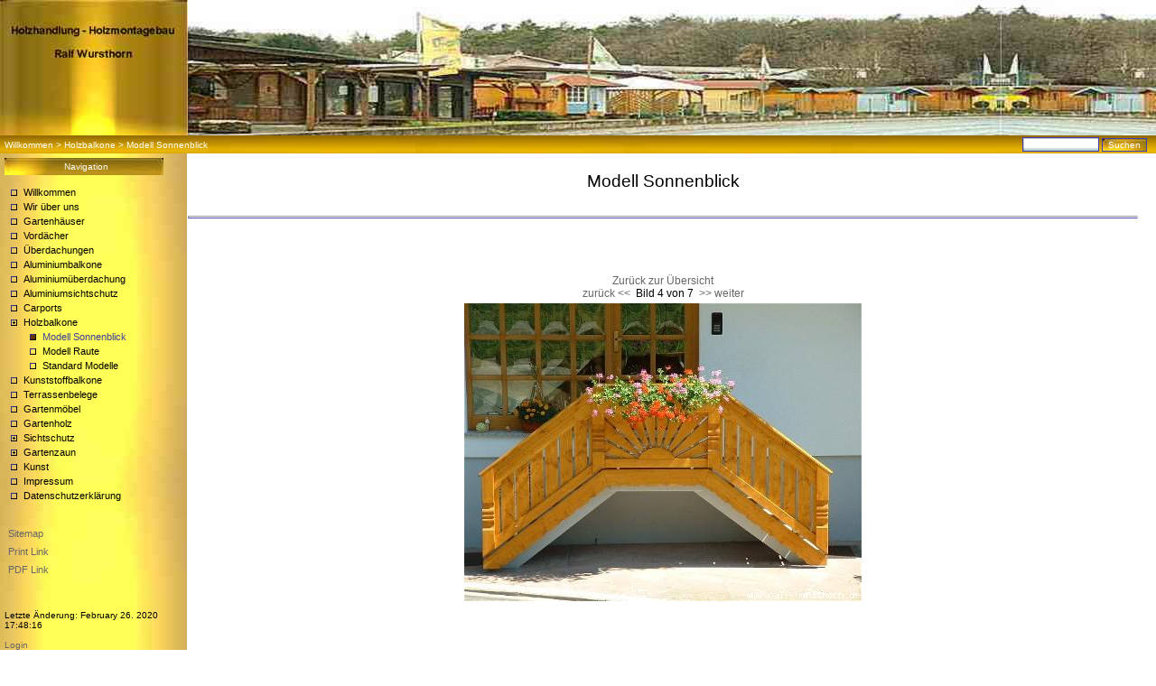

--- FILE ---
content_type: text/html
request_url: http://ralf-wursthorn.de/?Holzbalkone:Modell_Sonnenblick&pic=3&page=0
body_size: 2389
content:


<!DOCTYPE HTML PUBLIC "-//W3C//DTD HTML 4.0 Transitional//EN" "http://www.w3.org/TR/REC-html40/loose.dtd">


<html>
<head>
<title>Ralf Wursthorn * Holzhandel Holzmontagebau - Modell Sonnenblick</title><meta name="keywords" content="Holzbau, Vordach, Wintergarten, Gartenhaus, Gartenmöbel">
<meta name="description" content="Holzbau Holzmontagebau">
<meta http-equiv="content-type" content="text/html;charset=iso-8859-1"><meta name="generator" content="CMSimple 2.5 - www.cmsimple.dk"><link rel="stylesheet" href="./templates/wursthorn/stylesheet.css" type="text/css"><script type="text/javascript"><!--
function gallery_fullsize(PIC_URL, width, height)
{
popup_options="toolbar=0,scrollbars=0,location=0,statusbar=0,menubar=0,resizable=0";
gallery_popup=window.open("", "", popup_options + ",width=" + width + ",height=" + height);
gallery_popup.focus();
gallery_popup.document.open();
with(gallery_popup)
{
document.write("<html><head>");
document.write("<title>Gallery popup<\/title>");
document.write("<\/head>");
document.write("<body leftmargin=\"0\" marginheight=\"0\" marginwidth=\"0\" topmargin=\"0\">");
document.write("<img border=\"0\" onclick=\"window.close();\" src=\""+ PIC_URL +"\" title=\"Close by clicking\">");
document.write("<\/body><\/html>");
}
}
//-->
</script><script type="text/javascript"><!--
function login(){var t=prompt("Dieses System darf ausschließlich von autorisierten Personen genutzt werden","");if(t!=null&&t!=""){document.getElementById("passwd").value=t;document.getElementById("login").submit();}}
//-->
</script><link rel='stylesheet' href='./plugins/simplerss/css/stylesheet.css' type='text/css'><link rel='stylesheet' href='./plugins/templateshift/css/stylesheet.css' type='text/css'><link rel='stylesheet' href='./plugins/menumanager/css/stylesheet.css' type='text/css'><link rel='stylesheet' href='./plugins/memberpages/css/stylesheet.css' type='text/css'><link rel='stylesheet' href='./plugins/geniznewsletter/css/stylesheet.css' type='text/css'><link rel='stylesheet' href='./plugins/genizforum/css/stylesheet.css' type='text/css'><link rel='stylesheet' href='./plugins/gallery/css/stylesheet.css' type='text/css'><link rel='stylesheet' href='./plugins/calendar/css/stylesheet.css' type='text/css'> 
<meta http-equiv="Content-Type" content="text/html; charset=iso-8859-1">
</head>


<body class="mainbg">

<script type='text/javascript' src='./templates/wursthorn/menu.js'></script>

<a name="top"></a> 

<div id="locator"><a href="/?Willkommen">Willkommen</a> &gt; <a href="/?Holzbalkone">Holzbalkone</a> &gt; Modell Sonnenblick</div>

<!-- Header -->
<div id="header"> 
<!--  <div id="sitenameholder">Ralf Wursthorn * Holzhandel Holzmontagebau</div> -->
</div>

<div id="searchboxholder">
  <div align="right"><form action="/" method="post"><input type="text" class="text" name="search" size="12"><input type="hidden" name="function" value="search"> <input type="submit" class="submit" value="Suchen"></form> </div>
</div>

<!-- hvmenu -->
<!--
<div id="hvmenu"> 
  </div>
-->
<table width="100%" border="0" cellpadding="3">
  <tr> 
    <td valign="top" width="180"> 
      <div id="navigation">Navigation</div>
	<ul class="menulevel1"><li class="doc"><a href="/?Willkommen">Willkommen</a></li><li class="doc"><a href="/?Wir_%FCber_uns">Wir über uns</a></li><li class="doc"><a href="/?Gartenh%E4user">Gartenhäuser</a></li><li class="doc"><a href="/?Vord%E4cher">Vordächer</a></li><li class="doc"><a href="/?%DCberdachungen">Überdachungen</a></li><li class="doc"><a href="/?Aluminiumbalkone">Aluminiumbalkone</a></li><li class="doc"><a href="/?Aluminium%FCberdachung">Aluminiumüberdachung</a></li><li class="doc"><a href="/?Aluminiumsichtschutz">Aluminiumsichtschutz</a></li><li class="doc"><a href="/?Carports">Carports</a></li><li class="docs"><a href="/?Holzbalkone">Holzbalkone</a><ul class="menulevel2"><li class="sdoc">Modell Sonnenblick</li><li class="doc"><a href="/?Holzbalkone:Modell_Raute">Modell Raute</a></li><li class="doc"><a href="/?Holzbalkone:Standard_Modelle">Standard Modelle</a></li></ul></li><li class="doc"><a href="/?Kunststoffbalkone">Kunststoffbalkone</a></li><li class="doc"><a href="/?Terrassenbelege">Terrassenbelege</a></li><li class="doc"><a href="/?Gartenm%F6bel">Gartenmöbel</a></li><li class="doc"><a href="/?Gartenholz">Gartenholz</a></li><li class="docs"><a href="/?Sichtschutz">Sichtschutz</a></li><li class="docs"><a href="/?Gartenzaun">Gartenzaun</a></li><li class="doc"><a href="/?Kunst">Kunst</a></li><li class="doc"><a href="/?Impressum">Impressum</a></li><li class="doc"><a href="/?Datenschutzerkl%E4rung">Datenschutzerklärung</a></li></ul><br>
<!--	
      <br>
-->
      <div id="smalltext">
      <div class="menu"><a href="/?&sitemap">Sitemap</a></div>
      <div class="menu"><a target="_blank" href="/?Holzbalkone:Modell_Sonnenblick&pic=3&page=0&print">Print Link</a></div>
	    <div class="menu"><a target="_blank" href="/?Holzbalkone:Modell_Sonnenblick&pdf">PDF Link</a></div>
	  <div class="menu"></div>
        <div class="menu"></div>
      <div class="menu"></div>
	  <br>
      Letzte Änderung: February 26. 2020 17:48:16      <br><br>
      <form id="login" action="/" method="post"><input type="hidden" name="login" value="true"><input type="hidden" name="selected" value="Holzbalkone:Modell_Sonnenblick"><input type="hidden" name="passwd" id="passwd" value=""></form><a href="javascript:login()">Login</a>	  
      <br><br><br><br>
	  
 
      <br><br><br><br><br><br><br><br>
        powered by <a href="http://www.cmsimple.dk" target="_blank">cmsimple.dk 
        </a> <br>
      </div></td>
    <td valign="top"> 
      <table width="100%" border="0" align="left" cellpadding="13">
        <tr>
          <td>
            <!-- Content -->
 <h2 style="text-align: center;">Modell Sonnenblick</h2>
<br>
<hr>
<br>
<br>

<br>
<br>
<div class="gallery_pic"><a href="/?Holzbalkone:Modell_Sonnenblick&amp;page=0">Zurück zur Übersicht</a><br><a href="/?Holzbalkone:Modell_Sonnenblick&amp;pic=2&amp;page=0">zurück <<</a>&nbsp;&nbsp;Bild 4 von 7&nbsp;&nbsp;<a href="/?Holzbalkone:Modell_Sonnenblick&amp;pic=4&amp;page=0">>> weiter</a><br></div><fieldset class="gallery_fieldset"><div class="gallery_pic"><img src="./plugins/gallery/includes/image.php?pic=/homepages/44/d43225380/htdocs/gallery/balkone_sb/Balkone_SB_3_2002_0719_115633AA.JPG&amp;h=330&amp;w=440" height="330" width="440" alt="" class="picture"></a></div><br><br></div></fieldset> 
                   

</td>
        </tr>
      </table>
      <div id="contentbox">
        <div id="contentholder">
          <div class="paddings"></div>
        </div>
      </div>
</td>
  </tr>
</table>
</body>
</html>

--- FILE ---
content_type: text/css
request_url: http://ralf-wursthorn.de/templates/wursthorn/stylesheet.css
body_size: 6021
content:
BODY,TD{
	font-family:Verdana, Arial, Helvetica, sans-serif;
	font-size:9pt;
	color:black;
}
select {
	background-image: url(images/submenu.jpg);
}
H1,H2,H3{
	font-size:14pt;
	padding: 0px;
	margin: 0px 0px 7px;
	font-family: Verdana, Arial, Helvetica, sans-serif;
	color: #000000;
	font-weight: normal;
}

#smalltext {
	font-family: Verdana, Arial, Helvetica, sans-serif;
	font-size: 10px;
}

ul.menulevel1,ul.menulevel2,ul.menulevel3,ul.sitemaplevel1,ul.sitemaplevel2,ul.sitemaplevel3,ul.submenu,ul.search{padding-left: 0;margin-left: 0;list-style: none;}

form{margin:0;}

li{
	line-height:1.5;
	margin-left: 6px;
}

.doc{padding-left: 15px;background-image: url(menu/doc.gif);background-repeat: no-repeat;}
.docs{padding-left:15px;background-image: url(menu/docs.gif);background-repeat:no-repeat;}
.sdoc{padding-left: 15px;background-image: url(menu/sdoc.gif);background-repeat: no-repeat;}
.sdocs{padding-left: 15px;background-image: url(menu/sdocs.gif);background-repeat: no-repeat;}

a{
	text-decoration:none;
	font-weight: normal;
}
a:link,a:visited{
	color: #666666;
}
a:active,a:hover{
	color:#1C2B52;
	text-decoration: underline;
}

.menulevel1{font-size:8pt;color:#3D3D9C;}
.menulevel1 a{font-weight:normal;color:#000000;}
.menulevel1 a:link,.menulevel1 a:visited{
	color: #000000;
}
.menulevel1 a:active,.menulevel1 a:hover{
	color: #000000;
}
.sitemaplevel1,.sitemaplevel2,.sitemaplevel3{font-size:9pt;}
.sitemaplevel1 a,.sitemaplevel2 a,.sitemaplevel3 a{font-weight:normal;color:black;}
.sitemaplevel1 a:link,.sitemaplevel2 a:link,.sitemaplevel3 a:link,.sitemaplevel1 a:visited,.sitemaplevel2 a:visited,.sitemaplevel3 a:visited{color:black;}
.sitemaplevel1 a:active,.sitemaplevel2 a:active,.sitemaplevel3 a:active,.sitemaplevel1 a:hover,.sitemaplevel2 a:hover,.sitemaplevel3 a:hover{color:black;}
.submenu{font-size:9pt;}
.submenu a{font-weight:normal;color:black;}
.submenu a:link,.submenu a:visited{color:black;}
.submenu a:active,.submenu a:hover{color:black;}
.search a{font-weight:normal;color:black;}
.search a:link,.search a:visited{color:black;}
.search a:active,.search a:hover{color:black;}
.menu{
	font-weight:normal;
	font-size:8pt;
	text-decoration: none;
	padding-top: 4px;
	padding-bottom: 4px;
	padding-left: 4px;
}
.menu a{text-decoration:none;}
.menu a:link,.menu a:visited,.menu a:active,.menu a:hover{
	text-decoration: none;
}
.login{font-weight:bold;font-size:8pt;color:grey;}
.login a,.login a:link,.login a:visited,.login a:active,.login a:hover{color:gray;}
.navigator{font-weight:bold;font-size:10pt;color:white;}
.navigator a:link,.navigator a:visited{color:#c0c0c0;}
.navigator a:active,.navigator a:hover{color:white;}
input,select{font-size:8pt;}



hr {
	border-bottom: 1px solid #4545B4;
	height: 1px;
}
#header {
	height: 150px;
	text-align: left;
	background-color: #FFFFFF;
	background-image: url(images/top.jpg);
	background-repeat: no-repeat;
}
#hvmenu {
	background-color: #EBEBE9;
	height: 20px;
	background-image: url(vision/hvmenu.png);
	border-top: 1px solid #000000;
	border-bottom: 1px solid #000000;
}
#locator {
	font-family: Verdana, Arial, Helvetica, sans-serif;
	font-size: 10px;
	color: #FFFFFF;
	position: absolute;
	z-index: 10;
	left: 5px;
	top: 155px;
}
#sitenameholder {
	font-family: Verdana, Arial, Helvetica, sans-serif;
	font-size: 22px;
	color: #FFFFFF;
	top: 18px;
	position: relative;
	left: 15px;
	width: 800px;
}
#searchboxholder {
	background-color: #6666CC;
	padding-top: 2px;
	padding-right: 10px;
	padding-bottom: 2px;
	background-image: url(vision/locator.jpg);
}
#contentbox {
	z-index: 0;
	margin-right: 40px;
}
#menuholder {
	float: left;
	text-align: left;
	width: 160px;
}
#contentholder {
	float: left;
	text-align: left;
	height: 447px;
	z-index: 0;
}
#menuoptions {
	margin-top: 10px;
	margin-bottom: 10px;
}
.paddings {
	padding: 20px;
}
.mainbg {
	margin: 0px;
	padding: 0px;
	background-attachment: fixed;
	background-image: url(vision/seitenleiste.jpg);
	background-repeat: repeat-y;
	background-position: left;
	background-color: #FFFFFF;
}
.wbt a {
	padding: 2px;
	font-family: Verdana, Arial, Helvetica, sans-serif;
	font-size: 10px;
	display: block;
	text-align: center;
	margin-top: 3px;
	font-weight: normal;
	background-image: url(images/submenu.jpg);
	background-position: center top;
	border-top: 1px solid #FFFFFF;
	border-right: 1px solid #1C2B52;
	border-bottom: 1px solid #1C2B52;
	border-left: 1px solid #FFFFFF;
}
.lastup {
	font-family: Arial, Helvetica, sans-serif;
	font-size: 10px;
	margin-top: 8px;
	color: #BEC4CF;
}
.opto {
	font-size: 0px;
	text-align: center;
	color: #79859C;
}
h4 {
	padding: 3px 5px;
	position: relative;
	width: 130px;
	font-family: Verdana, Arial, Helvetica, sans-serif;
	font-size: 9px;
	margin: 12px 0px 0px;
	background-image: url(images/submenu.jpg);
	font-weight: normal;
	color: #FFFFFF;
	border-top: 1px solid #F3F3FE;
	border-right: 1px solid #4545B4;
	border-bottom: 1px solid #4545B4;
	border-left: 1px solid #F3F3FE;
}
.submit {
	background-image: url(images/submenu.jpg);
	border: 1px solid #3D3DB8;
	font-family: Arial, Helvetica, sans-serif;
	font-size: 10px;
	color: #FFFFFF;
	font-weight: normal;
	padding-top: 1px;
	width: 50px;
}
.text {
	color: #000000;
	background-color: #FFFFFF;
	border: 1px solid #3D3DB8;
	background-image: url(images/text.png);
}
#locator a:visited,#locator a:active,#locator a:link {
	padding-top: 4px;
	text-align: left;
	color: #FFFFFF;
	font-size: 10px;
	font-weight: normal;
}
#locator a:hover {
	padding-top: 4px;
	text-align: left;
	color: #FFFFFF;
	font-size: 10px;
	font-weight: normal;
	text-decoration: underline;
}
#navigation {
	background-image: url(vision/navigation.jpg);
	width: 100%;
	font-family: Verdana, Arial, Helvetica, sans-serif;
	font-size: 10px;
	color: #FFFFFF;
	text-align: center;
	padding: 4px 4px 4px 0px;
	background-repeat: no-repeat;
}
.copyrights {
	font-family: Verdana, Arial, Helvetica, sans-serif;
	font-size: 9px;
	position: relative;
	margin-top: 15px;
}
.current {
	background-color: #99CCFF;
}


--- FILE ---
content_type: text/css
request_url: http://ralf-wursthorn.de/plugins/simplerss/css/stylesheet.css
body_size: 520
content:
.member {
 background-color:#C0C0C0;
 color:#000000;
 border-width:1px;
 border-color:#FFFF00;
}
p.channel {
  background-color:#E0E0E0;
  color:#000000;
  border-style:solid; 
  border-width:thin;
  border-color:blue;
}
p.navigation {
  background-color:#E0E0E0;
  text-align:right;
  color:#000000;
  border-style:solid; 
  border-width:thin;
  border-color:blue;
}
div.items {
  background-color:#E0E0E0;
  color:#000000;
  border-style:solid; 
  border-width:thin;
  border-color:blue;
}
a.item {
  color:#0000FF;
}


--- FILE ---
content_type: text/css
request_url: http://ralf-wursthorn.de/plugins/menumanager/css/stylesheet.css
body_size: 2443
content:
.submitmenu {
	position:relative;
	width:100px;
	background:url(menumanager/savebutton.png);
	color: #000000;
	margin-top: 7px;
	margin-bottom: 7px;
	padding-top: 3px;
	padding-right: 10px;
	padding-bottom: 3px;
	padding-left: 10px;
	border: 1px solid #666666;
}
.hiddenArea {
	display: none;
}
.headerstyleDel {
	position:relative;
	left:10 px;
	top:0px;
	width:90px;
	padding:2px;
	border:1px solid #666666;
	background:#e55555 url(menumanager/deletehs.png);
	float: left;
	color: #FFFFFF;
}	
.headerstyle1 {
	position:relative;
	left:0px;
	top:0px;
	width:90px;
	padding:2px;
	border:1px solid #666666;
	background:url(menumanager/ebene1hs.png);
	float: left;
}
.headerstyle2 {
	position:relative;
	left:5px;
	top:0px;
	width: 90px;
	padding:2px;
	border:1px solid #666666;
	background:url(menumanager/ebene2hs.png);
	float: left;
}
.headerstyle3 {
	position:relative;
	left:10px;
	top:0px;
	width: 90px;
	padding:2px;
	border:1px solid #666666;
	background:url(menumanager/ebene3hs.png);
	float: left;
}
#fakeid {
	visibility: hidden;
}	
.liststyle1 {
	position:relative;
	left:0px;
	padding:3px;
	border:1px solid #666666;
	background:url(menumanager/ebene1.png) no-repeat;
	text-indent: 20px;
	white-space: nowrap;
	overflow: hidden;
	z-index: 1000;
}
.liststyle2 {
	position:relative;
	left:100px;
	width:180px;
	padding:3px;
	border:1px solid #666666;
	background:url(menumanager/ebene2.png) no-repeat;
	text-indent: 20px;
	overflow: hidden;
}
.liststyle3 {
	position:relative;
	left:180px;
	width:180px;
	padding:3px;
	border:1px solid #666666;
	background:url(menumanager/ebene3.png) no-repeat;
	text-indent: 20px;
	overflow: hidden;
}
.liststyleNew {
 
  position:relative;
  left:350px;
  top:80px;
  width:180px;
  hight:20px;
  padding:3px;
  border:1px solid #666666;
  background:#eeeeee url(menumanager/newpage.png);
}
.liststyleDelete {
	position:relative;
	left:400px;
	top:50px;
	width:180px;
	padding:3px;
	border:1px solid #666666;
	background:#e55555 url(menumanager/delstyle.png);
	text-indent: 20px;
	color: #FFFFFF;
}
.groupstyle1 {
	position:relative;
	left:0px;
}
#popwarn {
	font-size: 14px;
	font-weight: bold;
	visibility: hidden;
	padding: 60px;
	font-family: Arial, Helvetica, sans-serif;
	color: #FFFFFF;
	background-color: #FF0000;
	position: absolute;
	z-index: 9999;
	left: 10px;
	top: 10px;
	background-image: url(menumanager/stoppuhr.png);
	border: 1px solid #000000;
}
.liststyle1ex {
	color: #FFFFFF;
}

--- FILE ---
content_type: text/css
request_url: http://ralf-wursthorn.de/plugins/gallery/css/stylesheet.css
body_size: 1408
content:
.gallery_fieldset{
border-width: 0px;
margin:0px;
}
.gallery_legend{
font-weight:bold;
color:#cfcfcf;}
.gallery_title{
font-size:12pt;
font-weight:normal;
margin-bottom:6px;}
.gallery_pic{
text-align:center;
border-width: 0px;
vertical-align: middle;}
.gallery_comment{
border-width: 0px;
vertical-align: middle;}
.thumbnailitem{
LINE-HEIGHT:130%;
text-align:center;
width:153px;
height:153px;
float:left;
vertical-align:middle;}
a.thumb { border: 1px solid #FFFFFF; }
a.thumb:link img { border: 1px solid #FFFFFF; }
a.thumb:visited img { border: 1px solid #FFFFFF; }
a.thumb:hover img { border: 1px solid #cfcfcf; }
a.thumb:active img { border: 1px solid #FFFFFF; }
.admin_table {background-color: #e7e7e7;}
.admin_table_title{ border-top: 1px #FFFFFF solid;border-bottom: 1px #C1C1C1 solid; border-left: 1px #C1C1C1 solid; border-right: 1px #FFFFFF solid;border-bottom: 1px #C1C1C1 solid; border-left: 1px #C1C1C1 solid; border-right: 1px #FFFFFF solid; }
.admin_table_row{ border-bottom: 1px #E7E7E7 solid;border-bottom: 1px #C1C1C1 solid;} 
.admin_input {width: 350px; font: 11px Verdana, Geneva, Arial, Helvetica, sans-serif;background-color: #f8f8f8;color: #102132;border: 1px solid #c1c1c1;margin-right: 0px;} 
.admin_textarea {height: 150px; width: 350px; font: 11px Verdana, Geneva, Arial, Helvetica, sans-serif;background-color: #f8f8f8;color: #102132;border: 1px solid #c1c1c1;margin-right: 0px;} 

--- FILE ---
content_type: text/javascript
request_url: http://ralf-wursthorn.de/templates/wursthorn/menu.js
body_size: 21335
content:
	var LowBgColor="";
	var HighBgColor="";
	var FontLowColor="#000000";
	var FontHighColor="#000000";
	var BorderColor="";
	var BorderWidthMain=1;
	var BorderWidthSub=1;
 	var BorderBtwnMain=1;
	var BorderBtwnSub=1;
	var FontFamily="technical,arial";
	var FontSize=11;
	var FontBold=0;
	var FontItalic=0;	
	var MenuTextCentered="center";
	var MenuCentered="left";
	var MenuVerticalCentered="top";
	var ChildOverlap=.2;
	var ChildVerticalOverlap=.2;
	var StartTop=0;
	var StartLeft=0;
	var VerCorrect=0;
	var HorCorrect=0;
	var DistFrmFrameBrdr=0;
	var LeftPaddng=5;
	var TopPaddng=3;
	var FirstLineHorizontal=1;
	var MenuFramesVertical=1;
	var DissapearDelay=1000;
	var UnfoldDelay=100;	
	var TakeOverBgColor=1;
	var FirstLineFrame="";
	var SecLineFrame="";
	var DocTargetFrame="";
	var TargetLoc="hvmenu";
	var MenuWrap=1;
	var RightToLeft=0;
	var BottomUp=0;
	var UnfoldsOnClick=0;

	var MenuUsesFrames=0;			
				
	var OverFormElements=1;
	var RememberStatus=0;
	var BuildOnDemand=0;
	var BgImgLeftOffset=0;
	var ScaleMenu=0;

	var HooverBold=0;
	var HooverItalic=0;
	var HooverUnderLine=0;
	var HooverTextSize=0;
	var HooverVariant=0;

	var MenuSlide="progid:DXImageTransform.Microsoft.GradientWipe(duration=.5, wipeStyle=1)";

	var MenuShadow="";

	var MenuOpacity="";

	function BeforeStart(){return}
	function AfterBuild(){return}
	function BeforeFirstOpen(){return}
	function AfterCloseAll(){return}
	
	var MenuMainWidth =160;
	var MenuSubWidth =160;
	
	var BaseHref ="";

if(document.getElementById){
	var AgntUsr=navigator.userAgent.toLowerCase(),AppVer=navigator.appVersion.toLowerCase(),
	Opr7=AgntUsr.indexOf("opera")!=-1&&parseInt(AgntUsr.substring(AgntUsr.indexOf("opera")+6))>6?true:false;
	if((AgntUsr.indexOf("opera")==-1||Opr7)){
		var NavYes=((AgntUsr.indexOf("mozilla")!=-1&&AgntUsr.indexOf("compatible")==-1)||Opr7)?true:false,ExpYes=(AgntUsr.indexOf("msie")!=-1&&!Opr7)?	true:false;
		if(MenuUsesFrames&&!parent.frames[0])MenuUsesFrames=0;
		var Exp6Plus=((AppVer.indexOf("msie 6")!=-1||AppVer.indexOf("msie 7")!=-1)&&!Opr7)?true:false,MacExp5=(AppVer.indexOf("mac")!=-1&&AppVer.indexOf("msie 5")!=-1)?true:false,
		FLoc,ScLoc,DcLoc,SLdAgnWin,FWinH,FColW,SColW,DColW,SWinW,SWinH,FWinW,RLvl=0,FntFc=1,StaticPos=0,Ztop=100,FrstCreat=true,Ldd=false,
		Crtd=false,FCmplnt=false,SCmplnt=false,M_Clckd=false,IniFlg=false,ShwFlg=false,AcrssFrms=true,FrstCntnr=null,CurOvr=null,FHtml=null,ScHtml=null,
		CloseTmr=null,OpnTmr=null,RmbrNow=null,FStr="",M_Hide="hidden",M_Show="visible",P_X="px",M_StrtTp=StartTop,M_StrtLft=StartLeft,
		Par=MenuUsesFrames?parent:window,Doc=Par.document,Bod=Doc.body,Trigger=NavYes?Par:Bod,
		Nav_Op=NavYes&&AgntUsr.indexOf("gecko/")!=-1&&AgntUsr.indexOf("mac")==-1&&parseInt(AgntUsr.substring(AgntUsr.indexOf("gecko/")+6,AgntUsr.indexOf("gecko/")+12))>=200303?true:false,
		InitLdd,MstSz=0;LdTmr=setInterval("ChckInitLd()",100)}}

function ChckInitLd(){
	InitLdd=ExpYes?
		MenuUsesFrames?Par.frames[FirstLineFrame].document.readyState=="complete"&&Par.frames[SecLineFrame].document.readyState=="complete"?
		1:0:Par.document.readyState=="complete"?
		1:0:MenuUsesFrames?Par.frames[FirstLineFrame].document.body&&Par.frames[SecLineFrame].document.body?1:0:Par.document.body?1:0;
	if(InitLdd)	{clearInterval(LdTmr);Go()}}

function CnclSlct(){return false}

function RePos(){
	FWinW=ExpYes?FCmplnt?FHtml.clientWidth:FLoc.document.body.clientWidth:FLoc.innerWidth;
	FWinH=ExpYes?FCmplnt?FHtml.clientHeight:FLoc.document.body.clientHeight:FLoc.innerHeight;
	SWinW=ExpYes?SCmplnt?ScHtml.clientWidth:ScLoc.document.body.clientWidth:ScLoc.innerWidth;
	SWinH=ExpYes?SCmplnt?ScHtml.clientHeight:ScLoc.document.body.clientHeight:ScLoc.innerHeight;
	if(MstSz)SizeMenu(FrstCntnr);
	StaticPos=-1;
	ClcRl();if(TargetLoc)ClcTrgt();ClcLft();ClcTp();
	PosMenu(FrstCntnr,StartTop,StartLeft);
	if(RememberStatus)StMnu()}

function UnLdd(){
	Ldd=Crtd=false;
	SetMenu="0";
	var M=FrstCntnr?FrstCntnr.FrstMbr:null;
	if(ExpYes){while(M!=null){if(M.CCn){MakeNull(M.CCn);M.CCn=null}M=M.PrvMbr}}
	LdTmr=setInterval("ChckLdd()",100)}

function UnLddTotal(){
	MakeNull(FrstCntnr);
	FrstCntnr=RmbrNow=FLoc=ScLoc=DcLoc=SLdAgnWin=CurOvr=CloseTmr=Doc=Bod=Trigger=null}

function MakeNull(P){
	var M=P.FrstMbr,Mi;
	while(M!=null){Mi=M;if(M.CCn){MakeNull(M.CCn);M.CCn.mif=null;M.CCn=null}M=M.PrvMbr;Mi.PrvMbr=null;Mi=null}
	P.FrstMbr=null}

function ChckLdd(){if(!ExpYes){
	if(ScLoc.document.body){clearInterval(LdTmr);Go()}}
	else if(ScLoc.document.readyState=="complete"){if(LdTmr)clearInterval(LdTmr);Go()}}

function Go(){
	if(!Ldd){	Crtd=false;Ldd=true;
		BeforeStart();
		if(ScaleMenu){
			if(document.defaultView&&document.defaultView.getComputedStyle)FntFc=parseInt(document.defaultView.getComputedStyle(document.body,'').getPropertyValue("font-size"))/16;
			else if(ExpYes&&document.body.currentStyle)FntFc=parseInt(document.body.currentStyle.fontSize)/12}
		status="Building menu";
		FLoc=MenuUsesFrames?parent.frames[FirstLineFrame]:window;
		ScLoc=MenuUsesFrames?parent.frames[SecLineFrame]:window;
		DcLoc=MenuUsesFrames?parent.frames[DocTargetFrame]:window;
		if(MenuUsesFrames){if(!FLoc)FLoc=window;if(!ScLoc)ScLoc=window;if(!DcLoc)DcLoc=window}
		if(FLoc==ScLoc)AcrssFrms=false;
		if(AcrssFrms)FirstLineHorizontal=MenuFramesVertical?0:FirstLineHorizontal?FirstLineHorizontal:1;
		if(Exp6Plus||Opr7){
			FHtml=FLoc.document.getElementsByTagName("HTML")[0];ScHtml=ScLoc.document.getElementsByTagName("HTML")[0];
			FCmplnt=FLoc.document.compatMode.indexOf("CSS")==-1?false:true;SCmplnt=ScLoc.document.compatMode.indexOf("CSS")==-1?false:true}
		FWinW=ExpYes?FCmplnt?FHtml.clientWidth:FLoc.document.body.clientWidth:FLoc.innerWidth;
		FWinH=ExpYes?FCmplnt?FHtml.clientHeight:FLoc.document.body.clientHeight:FLoc.innerHeight;
		SWinW=ExpYes?SCmplnt?ScHtml.clientWidth:ScLoc.document.body.clientWidth:ScLoc.innerWidth;
		SWinH=ExpYes?SCmplnt?ScHtml.clientHeight:ScLoc.document.body.clientHeight:ScLoc.innerHeight;
		FColW=FLoc.document.body;SColW=ScLoc.document.body;DColW=ScLoc.document.body;
		if(TakeOverBgColor)FColW.style.backgroundColor=AcrssFrms?SColW.bgColor:DColW.bgColor;
		if(FrstCreat||FLoc==ScLoc)FrstCntnr=CreateMenuStructure("Menu",NoOffFirstLineMenus,null);
		else CreateMenuStructureAgain("Menu",NoOffFirstLineMenus);
		SizeMenu(FrstCntnr);
		ClcRl();if(TargetLoc)ClcTrgt();ClcLft();ClcTp();
		PosMenu(FrstCntnr,StartTop,StartLeft);
		Crtd=true;
		SLdAgnWin=ExpYes?ScLoc.document.body:ScLoc;SLdAgnWin.onunload=UnLdd;
		if(ExpYes)Trigger.onunload=UnLddTotal;
		Trigger.onresize=RePos;
		AfterBuild();
		if(RememberStatus)StMnu();
		FrstCreat=false;
		if(MenuVerticalCentered=="static"&&!AcrssFrms)setInterval("KeepPos()",50);
		if(!ExpYes){FWinW=-1;RePos()}
		IniFlg=true;Initiate();
		status="Fertig"}}

function KeepPos(){
	var TS=ExpYes?SCmplnt?ScHtml.scrollTop:ScLoc.document.body.scrollTop:ScLoc.pageYOffset;
	if(TS!=StaticPos){
		StaticPos+=(TS-StaticPos)*.2;
		if(Math.abs(StaticPos-TS)<=1)StaticPos=TS;
		FrstCntnr.OrgTop=StartTop+StaticPos;
		FrstCntnr.style.top=FrstCntnr.mif.style.top=FrstCntnr.OrgTop+P_X}}

function ClcRl(){StartTop=M_StrtTp<1&&M_StrtTp>0?M_StrtTp*FWinH:M_StrtTp;StartLeft=M_StrtLft<1&&M_StrtLft>0?M_StrtLft*FWinW:M_StrtLft}

function ClcTrgt(){
	var TLoc=FLoc.document.getElementById(TargetLoc);
	while(TLoc){StartTop+=TLoc.offsetTop;StartLeft+=TLoc.offsetLeft;TLoc=TLoc.offsetParent}}

function ClcLft(){
	if(MenuCentered.indexOf("left")==-1){
		var Sz=FWinW-parseInt(FrstCntnr.style.width);
		StartLeft+=MenuCentered.indexOf("right")!=-1?Sz:Sz/2;if(StartLeft<0)StartLeft=0}}

function ClcTp(){
	if(MenuVerticalCentered!="top"&&MenuVerticalCentered!="static"){
		var Sz=FWinH-parseInt(FrstCntnr.style.height);
		StartTop+=MenuVerticalCentered=="bottom"?Sz:Sz/2;if(StartTop<0)StartTop=0}}

function SizeMenu(C){
	var Cmplnt=C.Lvl==1?FCmplnt:SCmplnt,M=C.FrstMbr,Mi,i,W=0,H=0,Wd,Ht,RI,BRW=C.Lvl==1?BorderWidthMain:BorderWidthSub,BTWn=C.Lvl==1?BorderBtwnMain:BorderBtwnSub;
	if(C.Lvl<=FirstLineHorizontal){
		while(M!=null){W+=Math.round((M.Arr[5]<1?(M.Arr[5]*(M.Lvl==1?FWinW:SWinW)):(M.Arr[5]*FntFc)));Mi=M;M=M.PrvMbr}
		W+=((C.NrItms-1)*BTWn+2*BRW);
		Ht=H=Math.round((Mi.Arr[4]<1?(Mi.Arr[4]*(Mi.Lvl==1?FWinH:SWinH)):(Mi.Arr[4]*FntFc)));H+=(2*BRW)}
	else {	while(M!=null){H+=Math.round((M.Arr[4]<1?(M.Arr[4]*(M.Lvl==1?FWinH:SWinH)):(M.Arr[4]*FntFc)));Mi=M;M=M.PrvMbr}
		H+=((C.NrItms-1)*BTWn+2*BRW);
		Wd=W=Math.round((Mi.Arr[5]<1?(Mi.Arr[5]*(Mi.Lvl==1?FWinW:SWinW)):(Mi.Arr[5]*FntFc)));W+=(2*BRW)}
	C.style.width=C.mif.style.width=W+P_X;C.style.height=C.mif.style.height=H+P_X;
	M=C.FrstMbr;
	while(M!=null){
		if(M.Arr[5]<1){W=C.Lvl<=FirstLineHorizontal?(M.Arr[5]*(M.Lvl==1?FWinW:SWinW)):Wd;MstSz=1}
		else W=(C.Lvl<=FirstLineHorizontal?M.Arr[5]:Wd)*FntFc;
		if(M.Arr[4]<1){H=C.Lvl<=FirstLineHorizontal?Ht:(M.Arr[4]*(M.Lvl==1?FWinH:SWinH));MstSz=1}
		else H=(C.Lvl<=FirstLineHorizontal?Ht:M.Arr[4])*FntFc;
		W=Math.round(W);H=Math.round(H);
		if(M.value.indexOf("<")==-1){
			M.tpd=TopPaddng<0?(Math.round(H*.5-M.Arr[12]*FntFc)):TopPaddng;if(M.tpd<0||M.tpd>H)M.tpd=0;
			M.ltp=LeftPaddng;if(M.ltp<0||M.ltp>W)M.ltp=0;
			if((NavYes&&!Opr7)||MacExp5||Cmplnt){M.lx=M.ltp;M.tx=M.tpd}}
		M.style.width=W-M.lx+P_X;M.style.height=H-M.tx+P_X;
		M.style.paddingLeft=M.ltp+P_X;M.style.paddingTop=M.tpd+P_X;
		if(M.ro){RI=(M.Lvl==1?FLoc:ScLoc).document.images[M.rid];RI.style.width=W+P_X;RI.style.height=H+P_X}
		if(M.CCn)SizeMenu(M.CCn);
		M=M.PrvMbr}}

function PosMenu(Ct,Tp,Lt){
	RLvl++;
	var a,Mb=Ct.FrstMbr,MWt=parseInt(Mb.style.width)+Mb.lx,
	MHt=parseInt(Mb.style.height)+Mb.tx,CWt=parseInt(Ct.style.width),CHt=parseInt(Ct.style.height),CCw,CCh,STp,SLt,Ti,Li,Hi,
	BRW=RLvl==1?BorderWidthMain:BorderWidthSub,BTWn=RLvl==1?BorderBtwnMain:BorderBtwnSub;
	if(RLvl==1&&AcrssFrms)!MenuFramesVertical?Tp=BottomUp?DistFrmFrameBrdr:FWinH-CHt-DistFrmFrameBrdr:Lt=RightToLeft?DistFrmFrameBrdr:FWinW-CWt-DistFrmFrameBrdr;
	if(RLvl==2&&AcrssFrms)!MenuFramesVertical?Tp=BottomUp?SWinH-CHt:0:Lt=RightToLeft?SWinW-CWt:0;
	if(RLvl==2){Tp+=VerCorrect;Lt+=HorCorrect}
	Ct.style.top=Ct.mif.style.top=RLvl==1?Tp+P_X:0;Ct.OrgTop=Tp;
	Ct.style.left=Ct.mif.style.left=RLvl==1?Lt+P_X:0;Ct.OrgLeft=Lt;
	if(RLvl<=FirstLineHorizontal){Hi=1;Li=CWt-MWt-2*BRW;Ti=0}
	else{Hi=Li=0;Ti=CHt-MHt-2*BRW}
	while(Mb!=null){
		Mb.style.left=Li+BRW+P_X;Mb.style.top=Ti+BRW+P_X;
		if(Mb.CCn){
			if(RightToLeft)CCw=parseInt(Mb.CCn.style.width);
			if(BottomUp)CCh=parseInt(Mb.CCn.style.height);
			if(Hi){STp=BottomUp?Ti-CCh:Ti+MHt+2*BRW;SLt=RightToLeft?Li+MWt-CCw:Li}
			else{	SLt=RightToLeft?Li-CCw+ChildOverlap*MWt+BRW:Li+(1-ChildOverlap)*MWt+BRW;
				STp=RLvl==1&&AcrssFrms?BottomUp?Ti-CCh+MHt:Ti:BottomUp?Ti-CCh+(1-ChildVerticalOverlap)*MHt+2*BRW:Ti+ChildVerticalOverlap*MHt}
			PosMenu(Mb.CCn,STp,SLt)}
		a=RLvl<=FirstLineHorizontal?BottomUp?9:3:RightToLeft?6:0;
		if(Mb.ai){	Mb.ai.style.top=(RLvl<=FirstLineHorizontal?BottomUp?2:MHt-Arrws[a+2]-2:(MHt-Arrws[a+2])/2)+P_X;Mb.ai.style.left=(RightToLeft?2:MWt-Arrws[a+1]-2)+P_X}
		Mb=Mb.PrvMbr;
		if(Mb){MWt=parseInt(Mb.style.width)+Mb.lx;MHt=parseInt(Mb.style.height)+Mb.tx;Hi?Li-=MWt+BTWn:Ti-=MHt+BTWn}}
	RLvl--}

function StMnu(){
	if(Crtd){	var i,Pntr=FrstCntnr,Str=ScLoc.SetMenu?ScLoc.SetMenu:"0";
		while(Str.indexOf("_")!=-1&&RememberStatus==1){
			i=Pntr.NrItms-parseInt(Str.substring(0,Str.indexOf("_")));Str=Str.slice(Str.indexOf("_")+1);
			Pntr=Pntr.FrstMbr;for(i;i;i--)Pntr=Pntr.PrvMbr;Pntr.OM();Pntr=Pntr.CCn}
		i=Pntr.NrItms-parseInt(Str);Pntr=Pntr.FrstMbr;
		for(i;i;i--)	Pntr=Pntr.PrvMbr;
		if(RmbrNow!=null){SetItem(RmbrNow,0);RmbrNow.Clckd=0}
		if(Pntr!=null){SetItem(Pntr,1);Pntr.Clckd=1;if(RememberStatus==1)Pntr.OM()}
		RmbrNow=Pntr;
		ClrAllChlds(FrstCntnr.FrstMbr);
		Rmbr(FrstCntnr)}}

function Initiate(){
	if(IniFlg&&Ldd){
		Init(FrstCntnr);IniFlg=false;if(RememberStatus)Rmbr(FrstCntnr);
		if(ShwFlg)AfterCloseAll();ShwFlg=M_Clckd=false}}

function Rmbr(CntPtr){
	var Mbr=CntPtr.FrstMbr,St;
	while(Mbr!=null){
		if(Mbr.DoRmbr){
			HiliteItem(Mbr);if(Mbr.CCn&&RememberStatus==1){St=Mbr.CCn.style;St.visibility=M_Show;Rmbr(Mbr.CCn)}break}
		else Mbr=Mbr.PrvMbr}}

function Init(CPt){
	var Mb=CPt.FrstMbr;
	RLvl++;
	CPt.style.visibility=CPt.mif.style.visibility=RLvl==1?M_Show:M_Hide;
	CPt.Shw=RLvl==1?1:0;
	while(Mb!=null){if(Mb.Hilite)LowItem(Mb);if(Mb.CCn)Init(Mb.CCn);Mb=Mb.PrvMbr}
	RLvl--}

function ClrAllChlds(Pt){
	var PSt,Pc;
	while(Pt){
		if(Pt.Hilite){
			Pc=Pt;if(Pc!=CurOvr)LowItem(Pt);
			if(Pt.CCn)	{PSt=Pt.CCn.style;if(Pc!=CurOvr){PSt.visibility=Pt.CCn.mif.style.visibility=M_Hide;Pt.CCn.Shw=0}ClrAllChlds(Pt.CCn.FrstMbr)}
			break}
		Pt=Pt.PrvMbr}}

function SetItem(Pntr,x){while(Pntr!=null){Pntr.DoRmbr=x;Pntr=Pntr.Ctnr.Cllr}}

function GoTo(){
	if(UnfoldsOnClick&&!M_Clckd&&this.Arr[3]){M_Clckd=true;OpenMenuII(this)}
	else if(this.Arr[1]){
		status="";LowItem(this);IniFlg=true;Initiate();
		if(this.Arr[1].indexOf("javascript:")!=-1)eval(this.Arr[1]);
		else if(DcLoc.location.href!=BaseHref+this.Arr[1])DcLoc.location.href=BaseHref+this.Arr[1]}}

function HiliteItem(P){
	if(P.rob)P.style.backgroundImage="url(\""+P.rib2+"\")";
	if(P.ro){var Lc=P.Lvl==1?FLoc:ScLoc;Lc.document.images[P.rid].src=P.ri2}
	else{	if(P.Arr[7])P.style.backgroundColor=P.Arr[7];if(P.Arr[9])P.style.color=P.Arr[9];
		if(HooverBold)P.style.fontWeight="bold";if(HooverItalic)P.style.fontStyle="italic";
		if(HooverUnderLine)P.style.textDecoration="underline";
		if(HooverTextSize)P.style.fontSize=parseInt(P.style.fontSize)+HooverTextSize+P_X;
		if(HooverVariant)P.style.fontVariant="small-caps"}
	P.Hilite=1}

function LowItem(P){
	P.Hilite=0;
	if(P.rob)P.style.backgroundImage="url(\""+P.rib1+"\")";
	if(P.ro){var Lc=P.Lvl==1?FLoc:ScLoc;Lc.document.images[P.rid].src=P.ri1}
	else{	if(P.Arr[6])P.style.backgroundColor=P.Arr[6];if(P.Arr[8])P.style.color=P.Arr[8];
		if(HooverBold)P.style.fontWeight="normal";if(HooverItalic)P.style.fontStyle="normal";
		if(HooverUnderLine)P.style.textDecoration="none";
		if(HooverTextSize)P.style.fontSize=parseInt(P.style.fontSize)-HooverTextSize+P_X;
		if(HooverVariant)P.style.fontVariant="normal"}}

function OpenMenu(){
	if(Ldd&&Crtd){
		if(UnfoldsOnClick&&!M_Clckd){CurOvr=this;IniFlg=false;ClrAllChlds(this.Ctnr.FrstMbr);HiliteItem(this);status=this.Arr[16]}
		else OpenMenuII(this)}}

function OpenMenuII(Ptr){
	if(OpnTmr)clearTimeout(OpnTmr);
	if(Ptr.Arr[3]&&!Ptr.CCn){
		RLvl=Ptr.Lvl;
		Ptr.CCn=CreateMenuStructure(Ptr.MN+"_",Ptr.Arr[3],Ptr);
		SizeMenu(Ptr.CCn);
		var Ti,Li,Hi,CCw,CCh,STp,SLt,
		MWt=parseInt(Ptr.style.width)+Ptr.lx,MHt=parseInt(Ptr.style.height)+Ptr.tx,BRW=RLvl==1?BorderWidthMain:BorderWidthSub;
		if(RightToLeft)CCw=parseInt(Ptr.CCn.style.width);
		if(BottomUp)CCh=parseInt(Ptr.CCn.style.height);
		if(RLvl<=FirstLineHorizontal){Hi=1;Li=parseInt(Ptr.style.left)-BRW;Ti=0}
		else{Hi=Li=0;Ti=parseInt(Ptr.style.top)-BRW}
		if(Hi){STp=BottomUp?Ti-CCh:Ti+MHt+2*BRW;SLt=RightToLeft?Li+MWt-CCw:Li}
		else{	SLt=RightToLeft?Li-CCw+ChildOverlap*MWt+BRW:Li+(1-ChildOverlap)*MWt;
			STp=RLvl==1&&AcrssFrms?BottomUp?Ti-CCh+MHt:Ti:BottomUp?Ti-CCh+(1-ChildVerticalOverlap)*MHt+2*BRW:Ti+ChildVerticalOverlap*MHt+BRW}
		PosMenu(Ptr.CCn,STp,SLt);
		RLvl=0}
	CurOvr=Ptr;
	IniFlg=false;ClrAllChlds(Ptr.Ctnr.FrstMbr);
	if(!Ptr.Hilite)HiliteItem(Ptr);
	if(Ptr.CCn!=null&&!Ptr.CCn.Shw)RememberStatus?Unfld():OpnTmr=setTimeout("Unfld()",UnfoldDelay);
	status=Ptr.Arr[16]}

function Unfld(){
	var P=CurOvr,CSt=P.Ctnr.style,CCnt=P.CCn,CCSt=CCnt.style,CCmSt=CCnt.mif.style,
	THt=parseInt(P.style.height),TWt=parseInt(P.style.width),TLt=AcrssFrms&&P.Lvl==1&&!FirstLineHorizontal?0:parseInt(CSt.left),
	TTp=AcrssFrms&&P.Lvl==1&&FirstLineHorizontal?0:parseInt(CSt.top),CCW=parseInt(CCSt.width),CCH=parseInt(CCSt.height),
	TS=ExpYes?SCmplnt?ScHtml.scrollTop:ScLoc.document.body.scrollTop:ScLoc.pageYOffset,
	LS=ExpYes?SCmplnt?ScHtml.scrollLeft:ScLoc.document.body.scrollLeft:ScLoc.pageXOffset,
	SLt=AcrssFrms&&P.Lvl==1?CCnt.OrgLeft+TLt+LS:CCnt.OrgLeft+TLt,	STp=AcrssFrms&&P.Lvl==1?	CCnt.OrgTop+TTp+TS:CCnt.OrgTop+TTp;
	if(!ShwFlg){ShwFlg=true;BeforeFirstOpen()}
	if(MenuWrap){
		if(RightToLeft){if(SLt<LS)SLt=P.Lvl==1?LS:SLt+(CCW+(1-2*ChildOverlap)*TWt);if(SLt+CCW>SWinW+LS)SLt=SWinW+LS-CCW}
		else{if(SLt+CCW>SWinW+LS)SLt=P.Lvl==1?SWinW+LS-CCW:SLt-(CCW+(1-2*ChildOverlap)*TWt);if(SLt<LS)SLt=LS}
		if(BottomUp){if(STp<TS)STp=P.Lvl==1?TS:STp+(CCH-(1-2*ChildVerticalOverlap)*THt);if(STp+CCH>SWinH+TS)STp=SWinH+TS-CCH+0}
		else{if(STp+CCH>TS+SWinH)STp=P.Lvl==1?STp=TS+SWinH-CCH:STp-CCH+(1-2*ChildVerticalOverlap)*THt;if(STp<TS)STp=TS}}
	CCSt.top=CCmSt.top=STp+P_X;CCSt.left=CCmSt.left=SLt+P_X;
	if(Exp6Plus&&MenuSlide){CCnt.filters[0].Apply();CCnt.filters[0].play()}
	CCSt.visibility=CCmSt.visibility=M_Show}

function CloseMenu(){
	if(Ldd&&Crtd){
		status="";
		if(this==CurOvr){
			if(OpnTmr)clearTimeout(OpnTmr);if(CloseTmr)clearTimeout(CloseTmr);
			IniFlg=true;CloseTmr=setTimeout("Initiate(CurOvr)",DissapearDelay)}}}

function CntnrSetUp(NoOff,WMu,Mc){
	var x=eval(WMu+"[10]")!=""?eval(WMu+"[10]"):BorderColor,TS=this.style;
	this.Lvl=RLvl;this.FrstMbr=null;this.NrItms=NoOff;this.Cllr=Mc;this.Shw=0;this.OrgLeft=this.OrgTop=0;
	if(x)TS.backgroundColor=x;
	TS.zIndex=RLvl+Ztop;if(ExpYes&&!MacExp5)this.mif.style.zIndex=TS.zIndex-1;
	if(Nav_Op&&!Opr7&&MenuOpacity)TS.MozOpacity=parseInt(MenuOpacity.substring(MenuOpacity.indexOf("=")+1,MenuOpacity.indexOf(")")))/105;
	if(Exp6Plus){FStr="";if(MenuSlide&&RLvl!=1)FStr=MenuSlide;if(MenuShadow)FStr+=MenuShadow;if(MenuOpacity)FStr+=MenuOpacity;if(FStr!="")TS.filter=FStr}
	if(ExpYes&&!MacExp5&&OverFormElements)this.mif.style.filter="Alpha(Opacity=0)"}

function MbrSetUp(MbC,PrMmbr,WMu){
	var Lctn=RLvl==1?FLoc:ScLoc,t,a,ta2=this.Arr[2],Tfld=this.Arr[0];
	this.PrvMbr=PrMmbr;this.Lvl=RLvl;this.Ctnr=MbC;this.CCn=this.ai=null;this.Hilite=this.DoRmbr=this.Clckd=this.ro=this.rob=this.lx=this.tx=this.ltp=this.tpd=0;
	this.OM=OpenMenu;this.MN=WMu;this.style.overflow="hidden";
	this.style.cursor=(this.Arr[1]||(RLvl==1&&UnfoldsOnClick))?ExpYes?"hand":"pointer":"default";
	if(Tfld.indexOf("rollover")!=-1){
		this.ro=1;this.ri1=Tfld.substring(Tfld.indexOf("?")+1,Tfld.lastIndexOf("?"));this.ri2=Tfld.substring(Tfld.lastIndexOf("?")+1,Tfld.length);this.rid=WMu+"i";
		Tfld="<img src=\""+this.ri1+"\" name=\""+this.rid+"\">"}
	this.value=Tfld;
	if(!this.Arr[6])this.Arr[6]=LowBgColor;if(this.Arr[6]&&!this.ro)this.style.backgroundColor=this.Arr[6];
	if(!this.Arr[7])this.Arr[7]=HighBgColor;
	if(!this.Arr[8])this.Arr[8]=FontLowColor;this.style.color=this.Arr[8];
	if(!this.Arr[9])this.Arr[9]=FontHighColor;
	if(!this.Arr[11])this.Arr[11]=FontFamily;this.style.fontFamily=this.Arr[11];
	if(this.Arr[12]==-1)this.Arr[12]=FontSize;this.style.fontSize=this.Arr[12]*(NavYes?1:FntFc)+"px";
	if(this.Arr[13]==-1)this.Arr[13]=FontBold;this.style.fontWeight=this.Arr[13]?"bold":"normal";
	if(this.Arr[14]==-1)this.Arr[14]=FontItalic;this.style.fontStyle=this.Arr[14]?"italic":"normal";
	if(!this.Arr[15])this.Arr[15]=MenuTextCentered;this.style.textAlign=this.Arr[15];
	if(!this.Arr[16])this.Arr[16]=this.Arr[1];
	if(ta2){	if(ta2.indexOf("rollover")==-1)this.style.backgroundImage="url(\""+ta2+"\")";
		else{	this.rob=1;this.rib1=ta2.substring(ta2.indexOf("?")+1,ta2.lastIndexOf("?"));this.rib2=ta2.substring(ta2.lastIndexOf("?")+1,ta2.length);
			this.style.backgroundImage="url(\""+this.rib1+"\")";
			this.style.backgroundRepeat="no-repeat";
			this.style.backgroundPosition=BgImgLeftOffset+"px"}}
	if(Tfld.indexOf("<")==-1){t=Lctn.document.createTextNode(Tfld);this.appendChild(t)}
	else this.innerHTML=Tfld;
	if(this.Arr[3]){
		a=RLvl<=FirstLineHorizontal?BottomUp?9:3:RightToLeft?6:0;
		if(Arrws[a]){
			t=Lctn.document.createElement("img");this.appendChild(t);
			t.style.position="absolute";t.src=Arrws[a];t.style.width=Arrws[a+1]*FntFc+P_X;t.style.height=Arrws[a+2]*FntFc+P_X;this.ai=t}}
	if(ExpYes){this.onselectstart=CnclSlct;this.onmouseover=OpenMenu;this.onmouseout=CloseMenu;this.onclick=GoTo}
	else{this.addEventListener("mouseover",OpenMenu,false);	this.addEventListener("mouseout",CloseMenu,false);
		this.addEventListener("click",GoTo,false)}}

function CreateMenuStructure(MNm,No,Mcllr){
	RLvl++;
	var i,Mbr,PMb=null,WMnu=MNm+"1",MWd=eval(WMnu+"[5]")*FntFc,MHt=eval(WMnu+"[4]")*FntFc,
	Lctn=RLvl==1?FLoc:ScLoc,MbC=Lctn.document.createElement("div"),MIF=!ExpYes||MacExp5||!OverFormElements?MbC:Lctn.document.createElement("iframe");
	Lctn.document.body.appendChild(MbC);
	if(ExpYes&&!MacExp5&&OverFormElements){MIF.src="blank.html";Lctn.document.body.appendChild(MIF)}
	MbC.style.position=MIF.style.position="absolute";
	MbC.style.visibility=MIF.style.visibility=M_Hide;
	MbC.mif=MIF;
	MbC.SetUp=CntnrSetUp;MbC.SetUp(No,MNm+"1",Mcllr);
	for(i=1;i<No+1;i++){
		WMnu=MNm+eval(i);
		Mbr=Lctn.document.createElement("div");Mbr.style.position="absolute";Mbr.style.visibility="inherit";MbC.appendChild(Mbr);
		Mbr.Arr=eval(WMnu);if(!Mbr.Arr[4])Mbr.Arr[4]=MHt;if(!Mbr.Arr[5])Mbr.Arr[5]=MWd;
		Mbr.SetUp=MbrSetUp;Mbr.SetUp(MbC,PMb,WMnu);
		if(Mbr.Arr[3]&&!BuildOnDemand){Mbr.CCn=CreateMenuStructure(WMnu+"_",Mbr.Arr[3],Mbr)}
		PMb=Mbr}
	MbC.FrstMbr=Mbr;
	RLvl--;return(MbC)}

function CreateMenuStructureAgain(MNm,No){
	var Mbr=FrstCntnr.FrstMbr,i,WMnu;
	if(!BuildOnDemand)	{RLvl++;for(i=No;i>0;i--){WMnu=MNm+eval(i);if(Mbr.Arr[3])Mbr.CCn=CreateMenuStructure(WMnu+"_",Mbr.Arr[3],Mbr);Mbr=Mbr.PrvMbr}RLvl--}
	else{while(Mbr){Mbr.CCn=null;Mbr=Mbr.PrvMbr}}}